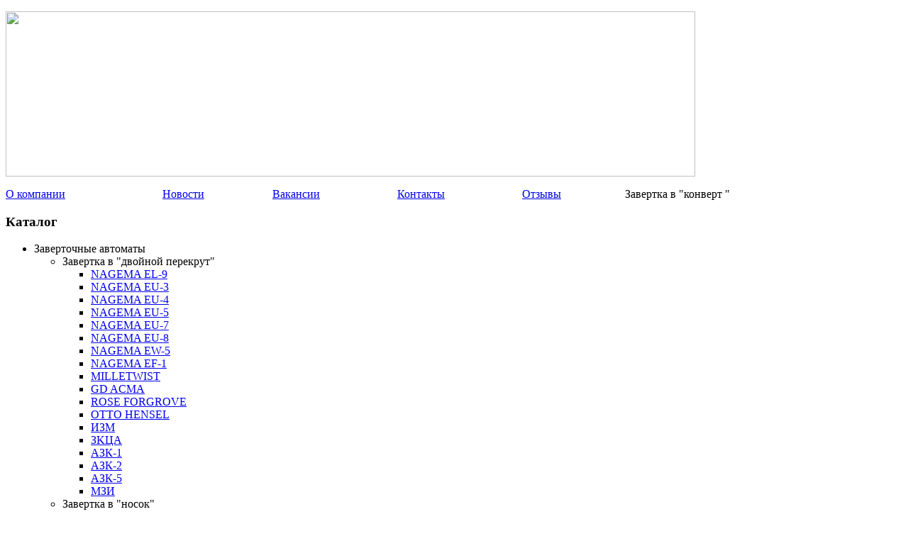

--- FILE ---
content_type: text/html; charset=utf-8
request_url: http://vitex-s.com/zavertochnye-avtomaty/zavertka-v-dvojnoj-perekrut/nagema-eu-4.html
body_size: 89954
content:
<!DOCTYPE html PUBLIC "-//W3C//DTD XHTML 1.0 Transitional//EN" "http://www.w3.org/TR/xhtml1/DTD/xhtml1-transitional.dtd">
<html xmlns="http://www.w3.org/1999/xhtml" xml:lang="ru-ru" lang="ru-ru" >
<head>
  <base href="http://vitex-s.com/zavertochnye-avtomaty/zavertka-v-dvojnoj-perekrut/nagema-eu-4.html" />
  <meta http-equiv="content-type" content="text/html; charset=utf-8" />
  <meta name="title" content="Заверточный автомат NAGEMA EU-4" />
  <meta name="author" content="Super User" />
  <meta name="og:url" content="http://vitex-s.com/zavertochnye-avtomaty/zavertka-v-dvojnoj-perekrut/nagema-eu-4.html" />
  <meta name="og:title" content="Заверточный автомат NAGEMA EU-4 - Официальный сайт компании &amp;quot;ВИТЕКС-С&amp;quot;" />
  <meta name="og:type" content="Article" />
  <meta name="og:image" content="http://vitex-s.com/media/k2/items/cache/94d43e327d9303539cb1e2aac7032668_S.jpg" />
  <meta name="image" content="http://vitex-s.com/media/k2/items/cache/94d43e327d9303539cb1e2aac7032668_S.jpg" />
  <meta name="og:description" content="&amp;amp;lt;p class=&amp;amp;quot;round&amp;amp;quot;&amp;amp;gt;&amp;amp;lt;span style=&amp;amp;quot;font-size: medium;&amp;amp;quot;&amp;amp;gt;&amp;amp;lt;strong&amp;amp;gt;Заверточный автомат для круглых конфет типа орех в шок..." />
  <meta name="description" content="&amp;lt;p class=&amp;quot;round&amp;quot;&amp;gt;&amp;lt;span style=&amp;quot;font-size: medium;&amp;quot;&amp;gt;&amp;lt;strong&amp;gt;Заверточный автомат для круглых конфет типа орех в шок..." />
  <meta name="generator" content="Joomla! - Open Source Content Management" />
  <title>Заверточный автомат NAGEMA EU-4 - Официальный сайт компании &quot;ВИТЕКС-С&quot;</title>
  <link href="/templates/viteks-s/favicon.ico" rel="shortcut icon" type="image/vnd.microsoft.icon" />
  <link rel="stylesheet" href="/media/system/css/modal.css" type="text/css" />
  <link rel="stylesheet" href="/components/com_k2/css/k2.css" type="text/css" />
  <script src="/media/system/js/mootools-core.js" type="text/javascript"></script>
  <script src="/media/system/js/core.js" type="text/javascript"></script>
  <script src="/media/system/js/modal.js" type="text/javascript"></script>
  <script src="//ajax.googleapis.com/ajax/libs/jquery/1.8/jquery.min.js" type="text/javascript"></script>
  <script src="/media/k2/assets/js/k2.noconflict.js" type="text/javascript"></script>
  <script src="/components/com_k2/js/k2.js" type="text/javascript"></script>
  <script type="text/javascript">

		window.addEvent('domready', function() {

			SqueezeBox.initialize({});
			SqueezeBox.assign($$('a.modal'), {
				parse: 'rel'
			});
		});var K2SitePath = '/';
  </script>

<link rel="stylesheet" href="/templates/viteks-s/css/template.css" type="text/css" />
<link rel="stylesheet" href="/templates/system/css/system.css" type="text/css" />
<script src="/templates/viteks-s/js/jquery.cookie.js"></script>
<script type="text/javascript" src="/templates/viteks-s/js/jquery.printPage.js"></script>
<script src="/templates/viteks-s/js/script.js"></script>
<script type="text/javascript" src="http://vitex-s.com/media/highslide/highslide-full.js"></script>
<script type="text/javascript" src="http://vitex-s.com/media/highslide/highslide-full2.js"></script>
<link rel="stylesheet" type="text/css" href="http://vitex-s.com/media/highslide/highslide.css" />
<script type="text/javascript">
hs.graphicsDir = 'http://vitex-s.com/media/highslide/graphics/';
hs2.graphicsDir = 'http://vitex-s.com/media/highslide/graphics/';
hs.align = 'center';
hs.transitions = ['expand', 'crossfade'];
hs.outlineType = 'rounded-white';
hs.fadeInOut = true;
hs.numberPosition = 'caption';
hs.dimmingOpacity = 0.75;

if (hs.addSlideshow) hs.addSlideshow({
	interval: 5000,
	repeat: false,
	useControls: true,
	fixedControls: 'fit',
	overlayOptions: {
		opacity: .75,
		position: 'bottom center',
		hideOnMouseOut: true
	}
});

hs.Expander.prototype.onImageClick = function (sender) {
	return hs.next();
}
</script>
<script type="text/javascript">
hs2.align = 'center';
hs2.outlineType = 'rounded-white';
hs2.dimmingOpacity = 0.35;
hs2.registerOverlay({
	html: '<div class="hs_closebutton" onclick="return hs2.close(this)" title="Закрыть"></div>',
	position: 'top right',
	useOnHtml: true,
	fade: 2 // fading the semi-transparent overlay looks bad in IE
});
</script>
<script>
  jQuery(document).ready(function() {
    jQuery(".print_btn").printPage();
  });
  </script>
</head>
<body>
	<div id="header">
		<div class="banner">

<div class="custom"  >
	<p><object width="972" height="233" align="middle" data="/vitex_header_demo1.swf" type="application/x-shockwave-flash"><param name="quality" value="high" /><param name="play" value="true" /><param name="loop" value="true" /><param name="wmode" value="opaque" /><param name="scale" value="showall" /><param name="menu" value="true" /><param name="devicefont" value="false" /><param name="salign" value="" /><param name="allowScriptAccess" value="sameDomain" /><param name="src" value="/vitex_header_demo1.swf" /><!--[if !IE]>--> <img src="http://127.0.0.1/user/viteks-s.ru/media/editors/tinymce/jscripts/tiny_mce/themes/advanced/img/trans.gif" class="mceItemMedia mceItemFlash" width="972" height="233" data-mce-json="{'video':{},'params':{'quality':'high','play':'true','loop':'true','wmode':'window','scale':'showall','menu':'true','devicefont':'false','salign':'','allowScriptAccess':'sameDomain','src':'vitex_header_demo1.swf'},'name':null,'object_html':'&lt;!--&lt;![endif]--&gt; &lt;a href=\&quot;http://www.adobe.com/go/getflash\&quot;&gt; &lt;img src=\&quot;http://www.adobe.com/images/shared/download_buttons/get_flash_player.gif\&quot; alt=\&quot;Get Adobe Flash player\&quot; border=\&quot;0\&quot; /&gt; &lt;/a&gt; &lt;!--[if !IE]&gt;--&gt; ','hspace':null,'vspace':null,'align':null,'bgcolor':null}" border="0" /> <!--<![endif]--> </object></p></div>
</div>
	</div>
	<div id="nav">
		<div class="wrapper">
			
<table align="center" width = "100%" class="mmenutable" cellspacing = "0" cellpadding = "0"><tr>
<td class="item-101">
<a   href="/" >О компании</a></td>
<td class="item-114">
<a   href="/novosti.html" >Новости</a></td>
<td class="item-115">
<a   href="/vakansii.html" >Вакансии</a></td>
<td class="item-116">
<a   href="/kontakty.html" >Контакты</a></td>
<td class="item-317">
<a   href="/nagrady.html" >Отзывы</a></td>
<td class="item-366 lastitem">
<span class="separator">Завертка в &quot;конверт &quot;</span>
</td>
</tr></table>
		</div>
	</div>
	<div id="content">
		<div class="wrapper">
			<div id="left">		<div class="moduletable">
					    		</div>
			<div class="moduletable">
					<h3>Каталог</h3>
					
<ul class="menu">

	<li class="item-117 active deeper parent" data-level="first"><span class="separator"><span>Заверточные автоматы</span></span>
<ul>
	<li class="item-345 active deeper parent" data-level="second"><span class="separator"><span>Завертка в &quot;двойной перекрут&quot;</span></span>
<ul>
	<li class="item-121" data-level="third"><a href="/zavertochnye-avtomaty/zavertka-v-dvojnoj-perekrut/nagema-el-9.html#top_page" >NAGEMA EL-9</a></li>
	<li class="item-118" data-level="third"><a href="/zavertochnye-avtomaty/zavertka-v-dvojnoj-perekrut/nagema-eu-3.html#top_page" >NAGEMA EU-3</a></li>
	<li class="item-120 current active" data-level="third"><a href="/zavertochnye-avtomaty/zavertka-v-dvojnoj-perekrut/nagema-eu-4.html#top_page" >NAGEMA EU-4</a></li>
	<li class="item-337" data-level="third"><a href="/zavertochnye-avtomaty/zavertka-v-dvojnoj-perekrut/nagema-eu-5.html#top_page" >NAGEMA EU-5</a></li>
	<li class="item-138" data-level="third"><a href="/zavertochnye-avtomaty/zavertka-v-dvojnoj-perekrut/nagema-eu-7.html#top_page" >NAGEMA EU-7</a></li>
	<li class="item-338" data-level="third"><a href="/zavertochnye-avtomaty/zavertka-v-dvojnoj-perekrut/nagema-eu-8.html#top_page" >NAGEMA EU-8</a></li>
	<li class="item-353" data-level="third"><a href="/zavertochnye-avtomaty/zavertka-v-dvojnoj-perekrut/nagema-ew-5.html#top_page" >NAGEMA EW-5</a></li>
	<li class="item-365" data-level="third"><a href="/zavertochnye-avtomaty/zavertka-v-dvojnoj-perekrut/nagema-ef-1.html#top_page" >NAGEMA EF-1</a></li>
	<li class="item-319" data-level="third"><a href="/zavertochnye-avtomaty/zavertka-v-dvojnoj-perekrut/milletwist.html#top_page" >MILLETWIST</a></li>
	<li class="item-142" data-level="third"><a href="/zavertochnye-avtomaty/zavertka-v-dvojnoj-perekrut/gd-acma.html#top_page" >GD ACMA</a></li>
	<li class="item-147" data-level="third"><a href="/zavertochnye-avtomaty/zavertka-v-dvojnoj-perekrut/rose-forgrove.html#top_page" >ROSE FORGROVE</a></li>
	<li class="item-288" data-level="third"><a href="/zavertochnye-avtomaty/zavertka-v-dvojnoj-perekrut/otto-hensel3.html#top_page" >OTTO HENSEL</a></li>
	<li class="item-300" data-level="third"><a href="/zavertochnye-avtomaty/zavertka-v-dvojnoj-perekrut/izm.html#top_page" >ИЗМ</a></li>
	<li class="item-292" data-level="third"><a href="/zavertochnye-avtomaty/zavertka-v-dvojnoj-perekrut/zktsa1.html#top_page" >ЗKЦA</a></li>
	<li class="item-294" data-level="third"><a href="/zavertochnye-avtomaty/zavertka-v-dvojnoj-perekrut/azk-1.html#top_page" >АЗК-1</a></li>
	<li class="item-295" data-level="third"><a href="/zavertochnye-avtomaty/zavertka-v-dvojnoj-perekrut/azk-2.html#top_page" >АЗК-2</a></li>
	<li class="item-299" data-level="third"><a href="/zavertochnye-avtomaty/zavertka-v-dvojnoj-perekrut/azk-5.html#top_page" >АЗК-5</a></li>
	<li class="item-344" data-level="third"><a href="/zavertochnye-avtomaty/zavertka-v-dvojnoj-perekrut/mzi.html#top_page" >МЗИ</a></li></ul></li>
	<li class="item-346 deeper parent" data-level="second"><span class="separator"><span>Завертка в &quot;носок&quot;</span></span>
<ul>
	<li class="item-333" data-level="third"><a href="/zavertochnye-avtomaty/zavertka-v-nosok/t.html#top_page" >NAGEMA EL-2</a></li>
	<li class="item-119" data-level="third"><a href="/zavertochnye-avtomaty/zavertka-v-nosok/nagema-el-5.html#top_page" >NAGEMA EL-5</a></li>
	<li class="item-335" data-level="third"><a href="/zavertochnye-avtomaty/zavertka-v-nosok/e.html#top_page" >NAGEMA EL-9</a></li>
	<li class="item-215" data-level="third"><a href="/zavertochnye-avtomaty/zavertka-v-nosok/nagema-ef-2.html#top_page" >NAGEMA EF-2</a></li>
	<li class="item-296" data-level="third"><a href="/zavertochnye-avtomaty/zavertka-v-nosok/azk-3.html#top_page" >АЗК-3</a></li>
	<li class="item-297" data-level="third"><a href="/zavertochnye-avtomaty/zavertka-v-nosok/azk-3m.html#top_page" >АЗК-3М</a></li>
	<li class="item-298" data-level="third"><a href="/zavertochnye-avtomaty/zavertka-v-nosok/azk-4.html#top_page" >АЗК-4</a></li></ul></li>
	<li class="item-347 deeper parent" data-level="second"><span class="separator"><span>Завертка в &quot;саше&quot;</span></span>
<ul>
	<li class="item-334" data-level="third"><a href="/zavertochnye-avtomaty/zavertka-v-sashe/nagema-el-3.html#top_page" >NAGEMA EL-3</a></li>
	<li class="item-336" data-level="third"><a href="/zavertochnye-avtomaty/zavertka-v-sashe/nagema-el-11.html#top_page" >NAGEMA EL-11</a></li>
	<li class="item-216" data-level="third"><a href="/zavertochnye-avtomaty/zavertka-v-sashe/nagema-ef-4.html#top_page" >NAGEMA EF-4</a></li>
	<li class="item-217" data-level="third"><a href="/zavertochnye-avtomaty/zavertka-v-sashe/gd-2400.html#top_page" >GD 2400</a></li>
	<li class="item-143" data-level="third"><a href="/zavertochnye-avtomaty/zavertka-v-sashe/mc.html#top_page" >MC</a></li>
	<li class="item-145" data-level="third"><a href="/zavertochnye-avtomaty/zavertka-v-sashe/nuova-fima.html#top_page" > FIMA</a></li>
	<li class="item-219" data-level="third"><a href="/zavertochnye-avtomaty/zavertka-v-sashe/carle-montanari.html#top_page" >CARLE &amp; MONTANARI</a></li></ul></li>
	<li class="item-348 deeper parent" data-level="second"><span class="separator"><span>Завертка в &quot;мешочек&quot;</span></span>
<ul>
	<li class="item-141" data-level="third"><a href="/zavertochnye-avtomaty/zavertka-v-meshochek/nagema-ed-10.html#top_page" >NAGEMA ED-10</a></li></ul></li>
	<li class="item-354 deeper parent" data-level="second"><span class="separator"><span>Завертка в &quot;замок&quot;</span></span>
<ul>
	<li class="item-355" data-level="third"><a href="/zavertochnye-avtomaty/zavertka-v-zamok/nagema-ew-5.html#top_page" >NAGEMA EW-5</a></li></ul></li>
	<li class="item-367 deeper parent" data-level="second"><span class="separator"><span>Завертка в &quot;конверт &quot;</span></span>
<ul>
	<li class="item-370" data-level="third"><a href="/zavertochnye-avtomaty/zavertka-v-konvert/nagema-ee-1.html#top_page" >NAGEMA EE-1</a></li></ul></li>
	<li class="item-351 deeper parent" data-level="second"><span class="separator"><span>Завертка в &quot;пучок&quot;, обтяжка в фольгу</span></span>
<ul>
	<li class="item-218" data-level="third"><a href="/zavertochnye-avtomaty/zavertka-v-puchok-obtyazhka-v-folgu/gd-2500.html#top_page" >GD 2500</a></li>
	<li class="item-146" data-level="third"><a href="/zavertochnye-avtomaty/zavertka-v-puchok-obtyazhka-v-folgu/rasch.html#top_page" >RASCH</a></li>
	<li class="item-371" data-level="third"><a href="/zavertochnye-avtomaty/zavertka-v-puchok-obtyazhka-v-folgu/theegarten-fwt.html#top_page" >THEEGARTEN FWT</a></li></ul></li>
	<li class="item-352 deeper parent" data-level="second"><span class="separator"><span>Линия для производства ириса </span></span>
<ul>
	<li class="item-139" data-level="third"><a href="/zavertochnye-avtomaty/liniya-dlya-proizvodstva-irisa-nagema-la-1/la-1.html#top_page" >NAGEMA LA – 1</a></li>
	<li class="item-140" data-level="third"><a href="/zavertochnye-avtomaty/liniya-dlya-proizvodstva-irisa-nagema-la-1/nagema-ew-5.html#top_page" >NAGEMA EW-5</a></li>
	<li class="item-193" data-level="third"><a href="/zavertochnye-avtomaty/liniya-dlya-proizvodstva-irisa-nagema-la-1/kegel-mashina-nagema-zk-1.html#top_page" >NAGEMA ZK-1</a></li>
	<li class="item-194" data-level="third"><a href="/zavertochnye-avtomaty/shtrangovaya-vytyazhnaya-mashina-nagema-zs-1.html#top_page" >NAGEMA ZS-1</a></li>
	<li class="item-356" data-level="third"><a href="/zavertochnye-avtomaty/liniya-dlya-proizvodstva-irisa-nagema-la-1/krm-3.html#top_page" >КРМ-3</a></li>
	<li class="item-362" data-level="third"><a href="/zavertochnye-avtomaty/liniya-dlya-proizvodstva-irisa-nagema-la-1/izm.html#top_page" >ИЗМ</a></li>
	<li class="item-363" data-level="third"><a href="/zavertochnye-avtomaty/liniya-dlya-proizvodstva-irisa-nagema-la-1/mzi.html#top_page" >МЗИ</a></li></ul></li>
	<li class="item-350 deeper parent" data-level="second"><span class="separator"><span>Завертка шоколадных плиток</span></span>
<ul>
	<li class="item-312" data-level="third"><a href="/zavertochnye-avtomaty/rr/tabakuni-1.html#top_page" >TABAKUNI</a></li>
	<li class="item-148" data-level="third"><a href="/zavertochnye-avtomaty/rr/sapal.html#top_page" >SAPAL</a></li>
	<li class="item-214" data-level="third"><a href="/zavertochnye-avtomaty/rr/nagema-eb-1.html#top_page" >NAGEMA EB-1</a></li></ul></li></ul></li>
	<li class="item-220 deeper parent" data-level="first"><span class="separator"><span>Упаковочные машины</span></span>
<ul>
	<li class="item-332" data-level="second"><a href="/upakovochnye-mashiny/mc.html#top_page" >MC</a></li>
	<li class="item-230" data-level="second"><a href="/upakovochnye-mashiny/sig.html#top_page" >SIG</a></li>
	<li class="item-307" data-level="second"><a href="/upakovochnye-mashiny/chemosvit-bh-05.html#top_page" >CHEMOSVIT BH-05</a></li>
	<li class="item-308" data-level="second"><a href="/upakovochnye-mashiny/chemosvit-bh-07.html#top_page" >CHEMOSVIT BH-07</a></li>
	<li class="item-323" data-level="second"><a href="/upakovochnye-mashiny/upakovochnaya-mashina-rak-10.html#top_page" >РАК-10</a></li>
	<li class="item-324" data-level="second"><a href="/upakovochnye-mashiny/cavanna.html#top_page" >CAVANNA</a></li>
	<li class="item-339" data-level="second"><a href="/upakovochnye-mashiny/redpack.html#top_page" >REDPACK</a></li></ul></li>
	<li class="item-221 deeper parent" data-level="first"><span class="separator"><span>Питатели</span></span>
<ul>
	<li class="item-149" data-level="second"><a href="/pitateli/pitatel-nagema-mg-1.html#top_page" >NAGEMA MG – 1</a></li>
	<li class="item-222" data-level="second"><a href="/pitateli/pitatel-sapal.html#top_page" >SAPAL</a></li>
	<li class="item-150" data-level="second"><a href="/pitateli/pitatel-otto-hensel.html#top_page" >OTTO HENSEL</a></li>
	<li class="item-302" data-level="second"><a href="/pitateli/uz-1.html#top_page" >УЗ-1</a></li>
	<li class="item-305" data-level="second"><a href="/pitateli/uz-2-1.html#top_page" >УЗ-2</a></li>
	<li class="item-360" data-level="second"><a href="/pitateli/pitatel-1.html#top_page" >ПИТАТЕЛЬ 1</a></li>
	<li class="item-361" data-level="second"><a href="/pitateli/pitatel-2.html#top_page" >ПИТАТЕЛЬ 2</a></li></ul></li>
	<li class="item-122 deeper parent" data-level="first"><span class="separator"><span>Ножи</span></span>
<ul>
	<li class="item-152" data-level="second"><a href="/nozhi/assortiment-nozhej-1.html#top_page" >Ассортимент ножей</a></li></ul></li>
	<li class="item-123 deeper parent" data-level="first"><span class="separator"><span>Отливочно-отсадочное оборудование</span></span>
<ul>
	<li class="item-124" data-level="second"><a href="/otlivochno-otsadochnoe-oborudovanie/shol.html#top_page" >«ШОЛ»</a></li>
	<li class="item-125" data-level="second"><a href="/otlivochno-otsadochnoe-oborudovanie/shlm.html#top_page" >«ШЛМ»</a></li>
	<li class="item-126" data-level="second"><a href="/otlivochno-otsadochnoe-oborudovanie/shoz.html#top_page" >«ШОЗ»</a></li>
	<li class="item-157" data-level="second"><a href="/otlivochno-otsadochnoe-oborudovanie/shle.html#top_page" >«ШЛЕ»</a></li>
	<li class="item-163" data-level="second"><a href="/otlivochno-otsadochnoe-oborudovanie/sollich-ts-820.html#top_page" >SOLLICH TS - 820</a></li>
	<li class="item-203" data-level="second"><a href="/otlivochno-otsadochnoe-oborudovanie/kafemil-krem-275.html#top_page" >&quot;КАВЕМИЛЬ-КРЕМ 275&quot;</a></li>
	<li class="item-204" data-level="second"><a href="/otlivochno-otsadochnoe-oborudovanie/liniya-shfzh.html#top_page" >ЛИНИЯ &quot;ШФЖ&quot;</a></li>
	<li class="item-205" data-level="second"><a href="/otlivochno-otsadochnoe-oborudovanie/nagema-gelios.html#top_page" >NAGEMA &quot;GELIOS&quot;</a></li>
	<li class="item-206" data-level="second"><a href="/otlivochno-otsadochnoe-oborudovanie/nagema-cf-1.html#top_page" >NAGEMA &quot;CF-1&quot;</a></li>
	<li class="item-318" data-level="second"><a href="/otlivochno-otsadochnoe-oborudovanie/tip-850.html#top_page" >NAGEMA &quot;TYP-850&quot;</a></li>
	<li class="item-279" data-level="second"><a href="/otlivochno-otsadochnoe-oborudovanie/makat.html#top_page" >МАКАТ</a></li>
	<li class="item-280" data-level="second"><a href="/otlivochno-otsadochnoe-oborudovanie/winkler-dunnebier.html#top_page" >WINKLER &amp; DUNNEBIER</a></li>
	<li class="item-306" data-level="second"><a href="/otlivochno-otsadochnoe-oborudovanie/otlivochnaya-mashina-wanschot.html#top_page" >WANSCHOT</a></li>
	<li class="item-359" data-level="second"><a href="/otlivochno-otsadochnoe-oborudovanie/bindler.html#top_page" >BINDLER</a></li>
	<li class="item-372" data-level="second"><a href="/otlivochno-otsadochnoe-oborudovanie/k-30.html#top_page" >К-30</a></li>
	<li class="item-373" data-level="second"><a href="/otlivochno-otsadochnoe-oborudovanie/zomk-33.html#top_page" >ЗОМК 33</a></li></ul></li>
	<li class="item-127 deeper parent" data-level="first"><span class="separator"><span>Вафельное оборудование</span></span>
<ul>
	<li class="item-236 deeper parent" data-level="second"><span class="separator"><span>Вафельные печи</span></span>
<ul>
	<li class="item-240 deeper parent" data-level="third"><span class="separator"><span>Вафельные листы</span></span>
<ul>
	<li class="item-128" data-level="fourth"><a href="/vafelnye-pechi/vafelnye-pechi-1/vafelnye-listy/nagema.html#top_page" >NAGEMA</a></li>
	<li class="item-164" data-level="fourth"><a href="/vafelnye-pechi/vafelnye-pechi-1/vafelnye-listy/hebenstreit.html#top_page" >HEBENSTREIT</a></li>
	<li class="item-244" data-level="fourth"><a href="/vafelnye-pechi/vafelnye-pechi-1/vafelnye-listy/franz-haas.html#top_page" >FRANZ HAAS</a></li>
	<li class="item-245 deeper parent" data-level="fourth"><span class="separator"><span>GEMNI</span></span>
<ul>
	<li class="item-248" data-level="fifth"><a href="/vafelnye-pechi/vafelnye-pechi-1/vafelnye-listy/gemni/seria-dw-1.html#top_page" >Серия DW</a></li>
	<li class="item-249" data-level="fifth"><a href="/vafelnye-pechi/vafelnye-pechi-1/vafelnye-listy/gemni/seriya-sw.html#top_page" >Серия SW</a></li></ul></li>
	<li class="item-251" data-level="fourth"><a href="/vafelnye-pechi/vafelnye-pechi-1/vafelnye-listy/oba-2.html#top_page" >  OBA-2</a></li></ul></li>
	<li class="item-241 deeper parent" data-level="third"><span class="separator"><span>Вафельные стаканчики,рожки</span></span>
<ul>
	<li class="item-234" data-level="fourth"><a href="/vafelnye-pechi/vafelnye-pechi-1/vafelnye-stakanchiki-rozhki/walterwerg-jupiter.html#top_page" >WALTERWERG JUPITER</a></li>
	<li class="item-250" data-level="fourth"><a href="/vafelnye-pechi/vafelnye-pechi-1/vafelnye-stakanchiki-rozhki/franz-haas1.html#top_page" >FRANZ HAAS</a></li>
	<li class="item-252 deeper parent" data-level="fourth"><span class="separator"><span>GEMNI</span></span>
<ul>
	<li class="item-254" data-level="fifth"><a href="/vafelnye-pechi/vafelnye-pechi-1/vafelnye-stakanchiki-rozhki/gemni/rsc-36.html#top_page" >RSC - 36</a></li>
	<li class="item-255" data-level="fifth"><a href="/vafelnye-pechi/vafelnye-pechi-1/vafelnye-stakanchiki-rozhki/gemni/seriya-acg-v1.html#top_page" >Серия ACG - V1</a></li>
	<li class="item-256" data-level="fifth"><a href="/vafelnye-pechi/vafelnye-pechi-1/vafelnye-stakanchiki-rozhki/gemni/seriya-acg-v3.html#top_page" >Серия ACG - V3</a></li></ul></li>
	<li class="item-258" data-level="fourth"><a href="/vafelnye-pechi/vafelnye-pechi-1/vafelnye-stakanchiki-rozhki/a2-ova.html#top_page" > А2-ОВА</a></li></ul></li>
	<li class="item-257 deeper parent" data-level="third"><span class="separator"><span>ВАФЕЛЬНОЕ ПЕЧЕНЬЕ</span></span>
<ul>
	<li class="item-259" data-level="fourth"><a href="/vafelnye-pechi/vafelnye-pechi-1/vafelnoe-pechene/gemni.html#top_page" >GEMNI</a></li></ul></li></ul></li>
	<li class="item-237 deeper parent" data-level="second"><span class="separator"><span>Охладители вафельных листов</span></span>
<ul>
	<li class="item-264 deeper parent" data-level="third"><span class="separator"><span>FRANZ HAAS</span></span>
<ul>
	<li class="item-265" data-level="fourth"><a href="/vafelnye-pechi/okhladiteli-vafelnykh-listov/franz-haas4/okhladiteli-vafelnykh-listov-franz-haas-tipa-dev.html#top_page" >Тип DEV</a></li>
	<li class="item-266" data-level="fourth"><a href="/vafelnye-pechi/okhladiteli-vafelnykh-listov/franz-haas4/arochnyj-tip-tvk.html#top_page" >Арочный тип ТВК</a></li></ul></li>
	<li class="item-267 deeper parent" data-level="third"><span class="separator"><span>GEMNI</span></span>
<ul>
	<li class="item-268" data-level="fourth"><a href="/vafelnye-pechi/okhladiteli-vafelnykh-listov/gemni/arochnyj-tip.html#top_page" >Арочный тип</a></li>
	<li class="item-269" data-level="fourth"><a href="/vafelnye-pechi/okhladiteli-vafelnykh-listov/gemni/vs.html#top_page" >ВС</a></li></ul></li>
	<li class="item-270" data-level="third"><a href="/vafelnye-pechi/okhladiteli-vafelnykh-listov/hebenstreit.html#top_page" >HEBENSTREIT</a></li>
	<li class="item-271" data-level="third"><a href="/vafelnye-pechi/okhladiteli-vafelnykh-listov/nagema.html#top_page" >NAGEMA</a></li></ul></li>
	<li class="item-238 deeper parent" data-level="second"><span class="separator"><span>Машины для резки вафельных листов</span></span>
<ul>
	<li class="item-276" data-level="third"><a href="/vafelnye-pechi/mashiny-dlya-rezki-vafelnykh-listov/franz-haas.html#top_page" >FRANZ HAAS</a></li>
	<li class="item-277" data-level="third"><a href="/vafelnye-pechi/mashiny-dlya-rezki-vafelnykh-listov/gemni.html#top_page" >GEMNI</a></li>
	<li class="item-278" data-level="third"><a href="/vafelnye-pechi/mashiny-dlya-rezki-vafelnykh-listov/nagema.html#top_page" >NAGEMA</a></li>
	<li class="item-282" data-level="third"><a href="/vafelnye-pechi/mashiny-dlya-rezki-vafelnykh-listov/hebenstreit.html#top_page" >HEBENSTREIT</a></li></ul></li>
	<li class="item-239 deeper parent" data-level="second"><span class="separator"><span>Намазывающие машины</span></span>
<ul>
	<li class="item-272" data-level="third"><a href="/vafelnye-pechi/namazyvayushchaya-mashiny/franz-haas.html#top_page" >FRANZ HAAS</a></li>
	<li class="item-273" data-level="third"><a href="/vafelnye-pechi/namazyvayushchaya-mashiny/gemni.html#top_page" >GEMNI</a></li>
	<li class="item-274" data-level="third"><a href="/vafelnye-pechi/namazyvayushchaya-mashiny/hebenstreit.html#top_page" >HEBENSTREIT</a></li>
	<li class="item-275" data-level="third"><a href="/vafelnye-pechi/namazyvayushchaya-mashiny/nagema.html#top_page" >NAGEMA</a></li></ul></li></ul></li>
	<li class="item-201 deeper parent" data-level="first"><span class="separator"><span>МЕЛЬНИЦЫ</span></span>
<ul>
	<li class="item-224 deeper parent" data-level="second"><span class="separator"><span>3-х валковые мельницы</span></span>
<ul>
	<li class="item-231" data-level="third"><a href="/melnitsy/3-kh-valkovye-melnitsy/nagema-1.html#top_page" >Nagema</a></li>
	<li class="item-232" data-level="third"><a href="/melnitsy/3-kh-valkovye-melnitsy/shva-1.html#top_page" >ШВА</a></li>
	<li class="item-320" data-level="third"><a href="/melnitsy/3-kh-valkovye-melnitsy/carle-montanari.html#top_page" >CARLE &amp; MONTANARI</a></li></ul></li>
	<li class="item-225 deeper parent" data-level="second"><span class="separator"><span>5-ти валковые мельницы</span></span>
<ul>
	<li class="item-129" data-level="third"><a href="/melnitsy/5-ti-valkovye-melnitsy/melnitsa-nagema-912-2.html#top_page" >Мельница NAGEMA 912/2</a></li>
	<li class="item-233" data-level="third"><a href="/melnitsy/5-ti-valkovye-melnitsy/carle-montanari-1.html#top_page" >Carle &amp; Montanari</a></li></ul></li>
	<li class="item-213" data-level="second"><a href="/melnitsy/cao-2000.html#top_page" >CAO-2000</a></li>
	<li class="item-341 deeper parent" data-level="second"><span class="separator"><span>8-и валковые мельницы</span></span>
<ul>
	<li class="item-342" data-level="third"><a href="/melnitsy/8-i-valkovye-melnitsy-7/vosmivalkovaya-melnitsa-nagema.html#top_page" >Nagema</a></li></ul></li>
	<li class="item-357 deeper parent" data-level="second"><span class="separator"><span>Шариковые мельницы</span></span>
<ul>
	<li class="item-358" data-level="third"><a href="/melnitsy/sharikovye-melnitsy/nagema-292c.html#top_page" >NAGEMA 292C</a></li></ul></li></ul></li>
	<li class="item-202 deeper parent" data-level="first"><span class="separator"><span>МЕЛАНЖЕРЫ</span></span>
<ul>
	<li class="item-162" data-level="second"><a href="/melanzhery/melanzher-nagema-250.html#top_page" >Меланжер NAGEMA - 250</a></li></ul></li>
	<li class="item-130 deeper parent" data-level="first"><span class="separator"><span>Производство крекера и печенья</span></span>
<ul>
	<li class="item-131" data-level="second"><a href="/proizvodstvo-krekera-i-pechenya/proizvodstvo-krekera-i-pechenya.html#top_page" >Производство крекера и печенья</a></li></ul></li>
	<li class="item-212 deeper parent" data-level="first"><span class="separator"><span>Прочие зап.части</span></span>
<ul>
	<li class="item-151" data-level="second"><a href="/prochie-zap-chasti/prochie-zap-chasti.html#top_page" >Прочие</a></li></ul></li>
	<li class="item-132 deeper parent" data-level="first"><span class="separator"><span>Пищевые насосы</span></span>
<ul>
	<li class="item-313 deeper parent" data-level="second"><span class="separator"><span>NAGEMA</span></span>
<ul>
	<li class="item-314" data-level="third"><a href="/pishchevye-nasosy/nagema/nasos-dlya-perekachki-glazuri-sp-3-nagema.html#top_page" >SP-3 NAGEMA</a></li>
	<li class="item-315" data-level="third"><a href="/pishchevye-nasosy/nagema/sp-6-nagema.html#top_page" >SP-6 NAGEMA</a></li></ul></li>
	<li class="item-133 deeper parent" data-level="second"><span class="separator"><span>Кулачковые (роторные)</span></span>
<ul>
	<li class="item-196" data-level="third"><a href="/pishchevye-nasosy/kulachkovye/nasosy-s-serpoobraznymi-rotorami.html#top_page" >Насосы с серпообразными роторами</a></li>
	<li class="item-197" data-level="third"><a href="/pishchevye-nasosy/kulachkovye/nasosy-s-lepestkovymi-rotorami.html#top_page" >Насосы с лепестковыми роторами</a></li></ul></li>
	<li class="item-134 deeper parent" data-level="second"><span class="separator"><span>Шестеренчатые</span></span>
<ul>
	<li class="item-198" data-level="third"><a href="/pishchevye-nasosy/shesterenchatye/nasosy-s-naruzhnym-zatsepleniem.html#top_page" >Насосы с наружным зацеплением</a></li>
	<li class="item-199" data-level="third"><a href="/pishchevye-nasosy/shesterenchatye/nasosy-s-vnutrennim-zatsepleniem.html#top_page" >Насосы с внутренним зацеплением</a></li></ul></li>
	<li class="item-200" data-level="second"><a href="/pishchevye-nasosy/impellernye-nasosy.html#top_page" >ИМПЕЛЛЕРНЫЕ НАСОСЫ</a></li></ul></li>
	<li class="item-135 deeper parent" data-level="first"><span class="separator"><span>Подшипники</span></span>
<ul>
	<li class="item-168" data-level="second"><a href="/podshipniki/klassifikatsiya-podshipnikov.html#top_page" >Классификация подшипников</a></li>
	<li class="item-169" data-level="second"><a href="/podshipniki/podshipniki-skolzheniya.html#top_page" >Подшипники скольжения</a></li></ul></li>
	<li class="item-136 deeper parent" data-level="first"><span class="separator"><span>Конвейерные ленты</span></span>
<ul>
	<li class="item-165" data-level="second"><a href="/konvejernye-lenty/privodnye-remni.html#top_page" >Приводные ремни</a></li>
	<li class="item-166" data-level="second"><a href="/konvejernye-lenty/konveernye-lenty.html#top_page" >Конвейерные ленты</a></li>
	<li class="item-167" data-level="second"><a href="/konvejernye-lenty/privodnye-tsepi.html#top_page" >Приводные цепи</a></li></ul></li>
	<li class="item-170 deeper parent" data-level="first"><span class="separator"><span>Производственные возможности</span></span>
<ul>
	<li class="item-171" data-level="second"><a href="/proizvodstvennye-moshchnosti/zuboreznye-raboty.html#top_page" >Зуборезные работы</a></li>
	<li class="item-172" data-level="second"><a href="/proizvodstvennye-moshchnosti/tokarnaya-obrabotka.html#top_page" >Токарная обработка</a></li>
	<li class="item-173" data-level="second"><a href="/proizvodstvennye-moshchnosti/frezernaya-obrabotka.html#top_page" >Фрезерная обработка</a></li>
	<li class="item-174" data-level="second"><a href="/proizvodstvennye-moshchnosti/lite-stalnoe.html#top_page" >Литье стальное</a></li>
	<li class="item-175" data-level="second"><a href="/proizvodstvennye-moshchnosti/lite-plastmass.html#top_page" >Литье пластмасс</a></li>
	<li class="item-207 lastitem" data-level="second"><a href="/proizvodstvennye-moshchnosti/uslugi.html#top_page" >Услуги</a></li></ul></li></ul>
		</div>
	</div>
			<div id="content_area">
                
<div class="breadcrumbs">
<a href="/" class="pathway">Главная</a> / <span>Заверточные автоматы</span> / <span>Завертка в &quot;двойной перекрут&quot;</span> / <span>NAGEMA EU-4</span></div>

                    <a name="top_page"></a>
    <div class="item_title"><h1>Заверточный автомат NAGEMA EU-4</h1></div>
    <a href="/media/k2/items/cache/94d43e327d9303539cb1e2aac7032668_L.jpg" title="Нажмите для предварительного просмотра изображения" class="item-big-image left" onclick="return hs.expand(this, { slideshowGroup: 'group3' })">
		<img src="/media/k2/items/cache/94d43e327d9303539cb1e2aac7032668_Generic.jpg" alt="Заверточный автомат NAGEMA EU-4" />
	</a>
    <div  class="item_descr left">
    	<p class="round"><span style="font-size: medium;"><strong>Заверточный автомат для круглых конфет типа орех в шоколаде, завертка “двойной перекрут”</strong></span></p>
<p><img src="/images/nagema.png" border="0" alt="" /></p>
<p><span style="font-size: medium;"><strong>Технические характеристики:</strong></span></p>
<p><span style="font-size: medium;">Производительность – 250-450 шт/мин. </span><br /><span style="font-size: medium;">Мощность – 2.2 кВт. </span><br /><span style="font-size: medium;">Масса – 1500 кг.</span><br /><span style="font-size: medium;">Габариты – 2000Х1400Х1620</span></p>
	    	    <form name="addtocartform_3" method="post" action="">
		    <div class="shop-price left">
	            <input type="hidden" name="8b20f41f4183efbbd1d0d574af4a3003" value="1" />	            <input name="tovar[id]" type="hidden" value="3" />
				<a class="add_to_cart" href="javascript:void(0);" onclick="addtocartform_3.submit();" title="Добавить в корзину">заказать</a>
				<input name="tovar[count]" class="shop-addidcount-input" type="hidden" value="1" />
				<!--<p><b>Цена: <span id="shop-item-sum-price">6500.00</span></b></p>-->
			</div>
		</form>
			</div>
	<div class="clr"></div>
	<div class="item_details"></div>
	<ul class="sop_tovari_list">
    				<li>
    					<span class="closed" id="_33">Ножи</span>
    					<div class="sop_tovari_list_items" style="display: none;">
    				<div class="sop_item_L">
	    				<div class="sop_item_title_L"><p><strong>Ножи резки этикета</strong></p></div>
	    				<div class="sop_item_img"><a class="modal" rel="{handler: 'image'}" href="http://vitex-s.com/media/k2/items/cache/5d9bd784bfd234610bf8ba15e7ad6a4e_XL.jpg" title="Ножи резки этикета (NAGEMA EU-4)"><img src="http://vitex-s.com/media/k2/items/cache/5d9bd784bfd234610bf8ba15e7ad6a4e_L.jpg" alt="Ножи резки этикета (NAGEMA EU-4)" border="0" /><span class="nasklade" title="Имеется на складе"></span></a></div>
	    				<form name="addtocartform_136" method="post" action=""><input type="hidden" name="8b20f41f4183efbbd1d0d574af4a3003" value="1" />
		    				<input name="tovar[id]" type="hidden" value="136" />
							<a class="add_to_cart" href="javascript:void(0);" onclick="addtocartform_136.submit();" title="Добавить в корзину">заказать</a>
							<input name="tovar[count]" class="shop-addidcount-input" type="hidden" value="1" />
							<input name="tovar[parent]" class="shop-addidcount-input" type="hidden" value="Заверточный автомат NAGEMA EU-4" />
						</form>

	    			</div>
		    				<div class="clr"></div>
		    			</div>
		    		</li>
		    		<li>
		    			<span class="closed" id="_34">Роторная (револьверная) головка</span>
			    		<div class="sop_tovari_list_items" style="display: none;">
		    	
	    			<div class="sop_item_Generic">
	    				<div class="sop_item_title"><p><strong>Револьверная (роторная) головка в сборе</strong></p></div>
	    				<div class="sop_item_img"><a class="modal" rel="{handler: 'image'}" href="http://vitex-s.com/media/k2/items/cache/42121f00ffc451d0c288e11c1f28cbd4_XL.jpg" title="Револьверная (роторная) головка в сборе (NAGEMA EU-4)" style="background:url(http://vitex-s.com/media/k2/items/cache/42121f00ffc451d0c288e11c1f28cbd4_Generic.jpg) center no-repeat; width: 300px; height: 250px;"><span class="nasklade" title="Имеется на складе"></span></a></div>
	    				<form name="addtocartform_93" method="post" action=""><input type="hidden" name="8b20f41f4183efbbd1d0d574af4a3003" value="1" />
		    				<input name="tovar[id]" type="hidden" value="93" />
							<a class="add_to_cart" href="javascript:void(0);" onclick="addtocartform_93.submit();" title="Добавить в корзину">заказать</a>
							<input name="tovar[count]" class="shop-addidcount-input" type="hidden" value="1" />
							<input name="tovar[parent]" class="shop-addidcount-input" type="hidden" value="Заверточный автомат NAGEMA EU-4" />
						</form>

	    			</div>
	    			<div class="sop_item_Generic">
	    				<div class="sop_item_title"><p><strong>Револьверная (роторная) головка в сборе 2</strong></p></div>
	    				<div class="sop_item_img"><a class="modal" rel="{handler: 'image'}" href="http://vitex-s.com/media/k2/items/cache/d9b208614500b6f80739755fd29fad52_XL.jpg" title="Револьверная (роторная) головка в сборе 2 (NAGEMA EU-4)" style="background:url(http://vitex-s.com/media/k2/items/cache/d9b208614500b6f80739755fd29fad52_Generic.jpg) center no-repeat; width: 300px; height: 250px;"><span class="nasklade" title="Имеется на складе"></span></a></div>
	    				<form name="addtocartform_124" method="post" action=""><input type="hidden" name="8b20f41f4183efbbd1d0d574af4a3003" value="1" />
		    				<input name="tovar[id]" type="hidden" value="124" />
							<a class="add_to_cart" href="javascript:void(0);" onclick="addtocartform_124.submit();" title="Добавить в корзину">заказать</a>
							<input name="tovar[count]" class="shop-addidcount-input" type="hidden" value="1" />
							<input name="tovar[parent]" class="shop-addidcount-input" type="hidden" value="Заверточный автомат NAGEMA EU-4" />
						</form>

	    			</div>
	    			<div class="sop_item_XS">
	    				<div class="sop_item_title"><p><strong>Комплект зубчатых секторов (сегментов)</strong><br />8+8 шт. в комплекте</p></div>
	    				<div class="sop_item_img"><a class="modal" rel="{handler: 'image'}" href="http://vitex-s.com/media/k2/items/cache/8dc425b2acbf9c68064b8a63eae1ffbc_XL.jpg" title="Комплект зубчатых секторов (сегментов), (8+8 шт. в комплекте) (NAGEMA EU-4)" style="background:url(http://vitex-s.com/media/k2/items/cache/8dc425b2acbf9c68064b8a63eae1ffbc_XS.jpg) center no-repeat; width: 100px; height: 100px;"><span class="nasklade" title="Имеется на складе"></span></a></div>
	    				<form name="addtocartform_126" method="post" action=""><input type="hidden" name="8b20f41f4183efbbd1d0d574af4a3003" value="1" />
		    				<input name="tovar[id]" type="hidden" value="126" />
							<a class="add_to_cart" href="javascript:void(0);" onclick="addtocartform_126.submit();" title="Добавить в корзину">заказать</a>
							<input name="tovar[count]" class="shop-addidcount-input" type="hidden" value="1" />
							<input name="tovar[parent]" class="shop-addidcount-input" type="hidden" value="Заверточный автомат NAGEMA EU-4" />
						</form>

	    			</div>
	    			<div class="sop_item_XS">
	    				<div class="sop_item_title"><p><strong>Резиновые захваты (лапки)</strong><br />16 шт. в комплекте</p></div>
	    				<div class="sop_item_img"><a class="modal" rel="{handler: 'image'}" href="http://vitex-s.com/media/k2/items/cache/9ded0288e863fbe79d863f606cb05c21_XL.jpg" title="Резиновые захваты (лапки), (16 шт. в комплекте) (NAGEMA EU-4)" style="background:url(http://vitex-s.com/media/k2/items/cache/9ded0288e863fbe79d863f606cb05c21_XS.jpg) center no-repeat; width: 100px; height: 100px;"><span class="nasklade" title="Имеется на складе"></span></a></div>
	    				<form name="addtocartform_127" method="post" action=""><input type="hidden" name="8b20f41f4183efbbd1d0d574af4a3003" value="1" />
		    				<input name="tovar[id]" type="hidden" value="127" />
							<a class="add_to_cart" href="javascript:void(0);" onclick="addtocartform_127.submit();" title="Добавить в корзину">заказать</a>
							<input name="tovar[count]" class="shop-addidcount-input" type="hidden" value="1" />
							<input name="tovar[parent]" class="shop-addidcount-input" type="hidden" value="Заверточный автомат NAGEMA EU-4" />
						</form>

	    			</div>
	    			<div class="sop_item_XS">
	    				<div class="sop_item_title"><p><strong>Рычаг зажимной</strong><br />8+8 шт. в комплекте</p></div>
	    				<div class="sop_item_img"><a class="modal" rel="{handler: 'image'}" href="http://vitex-s.com/media/k2/items/cache/f60a47f7792630a3a86bc14c0657e89c_XL.jpg" title="Рычаг зажимной (8+8 шт. в комплекте) (NAGEMA EU-4)" style="background:url(http://vitex-s.com/media/k2/items/cache/f60a47f7792630a3a86bc14c0657e89c_XS.jpg) center no-repeat; width: 100px; height: 100px;"><span class="nasklade" title="Имеется на складе"></span></a></div>
	    				<form name="addtocartform_128" method="post" action=""><input type="hidden" name="8b20f41f4183efbbd1d0d574af4a3003" value="1" />
		    				<input name="tovar[id]" type="hidden" value="128" />
							<a class="add_to_cart" href="javascript:void(0);" onclick="addtocartform_128.submit();" title="Добавить в корзину">заказать</a>
							<input name="tovar[count]" class="shop-addidcount-input" type="hidden" value="1" />
							<input name="tovar[parent]" class="shop-addidcount-input" type="hidden" value="Заверточный автомат NAGEMA EU-4" />
						</form>

	    			</div>
	    			<div class="sop_item_XS">
	    				<div class="sop_item_title"><p><strong>Пружина</strong><br />8 шт. в комплекте</p></div>
	    				<div class="sop_item_img"><a class="modal" rel="{handler: 'image'}" href="http://vitex-s.com/media/k2/items/cache/8da476f72f06a276b1f930cdb28c21f1_XL.jpg" title="Пружина (8 шт. в комплекте) (NAGEMA EU-4)" style="background:url(http://vitex-s.com/media/k2/items/cache/8da476f72f06a276b1f930cdb28c21f1_XS.jpg) center no-repeat; width: 100px; height: 100px;"><span class="nasklade" title="Имеется на складе"></span></a></div>
	    				<form name="addtocartform_129" method="post" action=""><input type="hidden" name="8b20f41f4183efbbd1d0d574af4a3003" value="1" />
		    				<input name="tovar[id]" type="hidden" value="129" />
							<a class="add_to_cart" href="javascript:void(0);" onclick="addtocartform_129.submit();" title="Добавить в корзину">заказать</a>
							<input name="tovar[count]" class="shop-addidcount-input" type="hidden" value="1" />
							<input name="tovar[parent]" class="shop-addidcount-input" type="hidden" value="Заверточный автомат NAGEMA EU-4" />
						</form>

	    			</div>
    				<div class="sop_item_L">
	    				<div class="sop_item_title_L"><p><strong>Кожух револьверной головки</strong></p></div>
	    				<div class="sop_item_img"><a class="modal" rel="{handler: 'image'}" href="http://vitex-s.com/media/k2/items/cache/ee842e3019fee30e4ca87cc93974d54b_XL.jpg" title="Кожух револьверной головки (NAGEMA EU-4)"><img src="http://vitex-s.com/media/k2/items/cache/ee842e3019fee30e4ca87cc93974d54b_L.jpg" alt="Кожух револьверной головки (NAGEMA EU-4)" border="0" /></a></div>
	    				<form name="addtocartform_130" method="post" action=""><input type="hidden" name="8b20f41f4183efbbd1d0d574af4a3003" value="1" />
		    				<input name="tovar[id]" type="hidden" value="130" />
							<a class="add_to_cart" href="javascript:void(0);" onclick="addtocartform_130.submit();" title="Добавить в корзину">заказать</a>
							<input name="tovar[count]" class="shop-addidcount-input" type="hidden" value="1" />
							<input name="tovar[parent]" class="shop-addidcount-input" type="hidden" value="Заверточный автомат NAGEMA EU-4" />
						</form>

	    			</div>
		    				<div class="clr"></div>
		    			</div>
		    		</li>
		    		<li>
		    			<span class="closed" id="_36">Станции заверточные (узлы перектрута)</span>
			    		<div class="sop_tovari_list_items" style="display: none;">
		    	
    				<div class="sop_item_L">
	    				<div class="sop_item_title_L"><p><strong>Станция заверточная</strong></p>
<p>(узлы перекрута)</p></div>
	    				<div class="sop_item_img"><a class="modal" rel="{handler: 'image'}" href="http://vitex-s.com/media/k2/items/cache/675d28c04794e3c683f4419536c4c15f_XL.jpg" title="Станция заверточная (NAGEMA EU-4)"><img src="http://vitex-s.com/media/k2/items/cache/675d28c04794e3c683f4419536c4c15f_L.jpg" alt="Станция заверточная (NAGEMA EU-4)" border="0" /><span class="nasklade" title="Имеется на складе"></span></a></div>
	    				<form name="addtocartform_131" method="post" action=""><input type="hidden" name="8b20f41f4183efbbd1d0d574af4a3003" value="1" />
		    				<input name="tovar[id]" type="hidden" value="131" />
							<a class="add_to_cart" href="javascript:void(0);" onclick="addtocartform_131.submit();" title="Добавить в корзину">заказать</a>
							<input name="tovar[count]" class="shop-addidcount-input" type="hidden" value="1" />
							<input name="tovar[parent]" class="shop-addidcount-input" type="hidden" value="Заверточный автомат NAGEMA EU-4" />
						</form>

	    			</div>
    				<div class="sop_item_L">
	    				<div class="sop_item_title_L"><p><strong>Шлицевой вал + 2 втулки<br /></strong>(4-х шлицевое соединение)<strong><br /></strong></p></div>
	    				<div class="sop_item_img"><a class="modal" rel="{handler: 'image'}" href="http://vitex-s.com/media/k2/items/cache/52ec984cc72302fd412e2aa145a6526c_XL.jpg" title="Шлицевой вал + 2 втулки (NAGEMA EU-4)"><img src="http://vitex-s.com/media/k2/items/cache/52ec984cc72302fd412e2aa145a6526c_L.jpg" alt="Шлицевой вал + 2 втулки (NAGEMA EU-4)" border="0" /><span class="nasklade" title="Имеется на складе"></span></a></div>
	    				<form name="addtocartform_132" method="post" action=""><input type="hidden" name="8b20f41f4183efbbd1d0d574af4a3003" value="1" />
		    				<input name="tovar[id]" type="hidden" value="132" />
							<a class="add_to_cart" href="javascript:void(0);" onclick="addtocartform_132.submit();" title="Добавить в корзину">заказать</a>
							<input name="tovar[count]" class="shop-addidcount-input" type="hidden" value="1" />
							<input name="tovar[parent]" class="shop-addidcount-input" type="hidden" value="Заверточный автомат NAGEMA EU-4" />
						</form>

	    			</div>
	    			<div class="sop_item_XS">
	    				<div class="sop_item_title"><p><strong>Лапки перекрута</strong></p></div>
	    				<div class="sop_item_img"><a class="modal" rel="{handler: 'image'}" href="http://vitex-s.com/media/k2/items/cache/9267284e7733f4bec00d2e114d3f3ba1_XL.jpg" title="Лапки перекрута (NAGEMA EU-4)" style="background:url(http://vitex-s.com/media/k2/items/cache/9267284e7733f4bec00d2e114d3f3ba1_XS.jpg) center no-repeat; width: 100px; height: 100px;"><span class="nasklade" title="Имеется на складе"></span></a></div>
	    				<form name="addtocartform_133" method="post" action=""><input type="hidden" name="8b20f41f4183efbbd1d0d574af4a3003" value="1" />
		    				<input name="tovar[id]" type="hidden" value="133" />
							<a class="add_to_cart" href="javascript:void(0);" onclick="addtocartform_133.submit();" title="Добавить в корзину">заказать</a>
							<input name="tovar[count]" class="shop-addidcount-input" type="hidden" value="1" />
							<input name="tovar[parent]" class="shop-addidcount-input" type="hidden" value="Заверточный автомат NAGEMA EU-4" />
						</form>

	    			</div>
	    			<div class="sop_item_XS">
	    				<div class="sop_item_title"><p><strong>Кронштейн</strong></p></div>
	    				<div class="sop_item_img"><a class="modal" rel="{handler: 'image'}" href="http://vitex-s.com/media/k2/items/cache/be7685026070406a215779b242f1aa2e_XL.jpg" title="Кронштейн (NAGEMA EU-4)" style="background:url(http://vitex-s.com/media/k2/items/cache/be7685026070406a215779b242f1aa2e_XS.jpg) center no-repeat; width: 100px; height: 100px;"></a></div>
	    				<form name="addtocartform_135" method="post" action=""><input type="hidden" name="8b20f41f4183efbbd1d0d574af4a3003" value="1" />
		    				<input name="tovar[id]" type="hidden" value="135" />
							<a class="add_to_cart" href="javascript:void(0);" onclick="addtocartform_135.submit();" title="Добавить в корзину">заказать</a>
							<input name="tovar[count]" class="shop-addidcount-input" type="hidden" value="1" />
							<input name="tovar[parent]" class="shop-addidcount-input" type="hidden" value="Заверточный автомат NAGEMA EU-4" />
						</form>

	    			</div>
	    			<div class="sop_item_XS">
	    				<div class="sop_item_title"><b>Вал </b></div>
	    				<div class="sop_item_img"><a class="modal" rel="{handler: 'image'}" href="http://vitex-s.com/media/k2/items/cache/9ea2fd39c455df0cf2159afcc971c01a_XL.jpg" title="Вал " style="background:url(http://vitex-s.com/media/k2/items/cache/9ea2fd39c455df0cf2159afcc971c01a_XS.jpg) center no-repeat; width: 100px; height: 100px;"></a></div>
	    				<form name="addtocartform_1089" method="post" action=""><input type="hidden" name="8b20f41f4183efbbd1d0d574af4a3003" value="1" />
		    				<input name="tovar[id]" type="hidden" value="1089" />
							<a class="add_to_cart" href="javascript:void(0);" onclick="addtocartform_1089.submit();" title="Добавить в корзину">заказать</a>
							<input name="tovar[count]" class="shop-addidcount-input" type="hidden" value="1" />
							<input name="tovar[parent]" class="shop-addidcount-input" type="hidden" value="Заверточный автомат NAGEMA EU-4" />
						</form>

	    			</div>
	    			<div class="sop_item_XS">
	    				<div class="sop_item_title"><b>Сухарь </b></div>
	    				<div class="sop_item_img"><a class="modal" rel="{handler: 'image'}" href="http://vitex-s.com/media/k2/items/cache/52568c24e240b502dc9c33c846cdefde_XL.jpg" title="Сухарь " style="background:url(http://vitex-s.com/media/k2/items/cache/52568c24e240b502dc9c33c846cdefde_XS.jpg) center no-repeat; width: 100px; height: 100px;"></a></div>
	    				<form name="addtocartform_1090" method="post" action=""><input type="hidden" name="8b20f41f4183efbbd1d0d574af4a3003" value="1" />
		    				<input name="tovar[id]" type="hidden" value="1090" />
							<a class="add_to_cart" href="javascript:void(0);" onclick="addtocartform_1090.submit();" title="Добавить в корзину">заказать</a>
							<input name="tovar[count]" class="shop-addidcount-input" type="hidden" value="1" />
							<input name="tovar[parent]" class="shop-addidcount-input" type="hidden" value="Заверточный автомат NAGEMA EU-4" />
						</form>

	    			</div>
		    				<div class="clr"></div>
		    			</div>
		    		</li>
		    		<li>
		    			<span class="closed" id="_311">Кулачки (копиры)</span>
			    		<div class="sop_tovari_list_items" style="display: none;">
		    	
    				<div class="sop_item_L">
	    				<div class="sop_item_title_L"><p><strong>Кулачок червячный раскладочного стола</strong></p></div>
	    				<div class="sop_item_img"><a class="modal" rel="{handler: 'image'}" href="http://vitex-s.com/media/k2/items/cache/62fb5f1024529266c6e71c0c0c9ddb3c_XL.jpg" title="Кулачок червячный раскладочного стола (NAGEMA EU-4)"><img src="http://vitex-s.com/media/k2/items/cache/62fb5f1024529266c6e71c0c0c9ddb3c_L.jpg" alt="Кулачок червячный раскладочного стола (NAGEMA EU-4)" border="0" /></a></div>
	    				<form name="addtocartform_134" method="post" action=""><input type="hidden" name="8b20f41f4183efbbd1d0d574af4a3003" value="1" />
		    				<input name="tovar[id]" type="hidden" value="134" />
							<a class="add_to_cart" href="javascript:void(0);" onclick="addtocartform_134.submit();" title="Добавить в корзину">заказать</a>
							<input name="tovar[count]" class="shop-addidcount-input" type="hidden" value="1" />
							<input name="tovar[parent]" class="shop-addidcount-input" type="hidden" value="Заверточный автомат NAGEMA EU-4" />
						</form>

	    			</div>
		    				<div class="clr"></div>
		    			</div>
		    		</li>
		    		<li>
		    			<span class="closed" id="_310">Раскладочный диск</span>
			    		<div class="sop_tovari_list_items" style="display: none;">
		    	
	    			<div class="sop_item_S">
	    				<div class="sop_item_title"><p><strong>Колпак раскладочного диска</strong></p></div>
	    				<div class="sop_item_img"><a class="modal" rel="{handler: 'image'}" href="http://vitex-s.com/media/k2/items/cache/910084c4eb3461ee8947cd42bdd4b146_XL.jpg" title="Колпак раскладочного диска (NAGEMA EU-4)" style="background:url(http://vitex-s.com/media/k2/items/cache/910084c4eb3461ee8947cd42bdd4b146_S.jpg) center no-repeat; width: 200px; height: 200px;"></a></div>
	    				<form name="addtocartform_137" method="post" action=""><input type="hidden" name="8b20f41f4183efbbd1d0d574af4a3003" value="1" />
		    				<input name="tovar[id]" type="hidden" value="137" />
							<a class="add_to_cart" href="javascript:void(0);" onclick="addtocartform_137.submit();" title="Добавить в корзину">заказать</a>
							<input name="tovar[count]" class="shop-addidcount-input" type="hidden" value="1" />
							<input name="tovar[parent]" class="shop-addidcount-input" type="hidden" value="Заверточный автомат NAGEMA EU-4" />
						</form>

	    			</div>
	    			<div class="sop_item_S">
	    				<div class="sop_item_title"><p><strong>Раскладочный (приемный) диск</strong></p></div>
	    				<div class="sop_item_img"><a class="modal" rel="{handler: 'image'}" href="http://vitex-s.com/media/k2/items/cache/d063d8b7c1471349d2847c26ce4e4d8c_XL.jpg" title="Раскладочный диск (NAGEMA EU-4)" style="background:url(http://vitex-s.com/media/k2/items/cache/d063d8b7c1471349d2847c26ce4e4d8c_S.jpg) center no-repeat; width: 200px; height: 200px;"></a></div>
	    				<form name="addtocartform_138" method="post" action=""><input type="hidden" name="8b20f41f4183efbbd1d0d574af4a3003" value="1" />
		    				<input name="tovar[id]" type="hidden" value="138" />
							<a class="add_to_cart" href="javascript:void(0);" onclick="addtocartform_138.submit();" title="Добавить в корзину">заказать</a>
							<input name="tovar[count]" class="shop-addidcount-input" type="hidden" value="1" />
							<input name="tovar[parent]" class="shop-addidcount-input" type="hidden" value="Заверточный автомат NAGEMA EU-4" />
						</form>

	    			</div>
		    				<div class="clr"></div>
		    			</div>
		    		</li>
		    		<li>
		    			<span class="closed" id="_340">Прочие запасные части</span>
			    		<div class="sop_tovari_list_items" style="display: none;">
		    	
	    			<div class="sop_item_XS">
	    				<div class="sop_item_title"><p><strong>Ролик протяжки этикета</strong></p></div>
	    				<div class="sop_item_img"><a class="modal" rel="{handler: 'image'}" href="http://vitex-s.com/media/k2/items/cache/048731097de322302aff7e52151c991d_XL.jpg" title="Ролик протяжки этикета (NAGEMA EU-3)" style="background:url(http://vitex-s.com/media/k2/items/cache/048731097de322302aff7e52151c991d_XS.jpg) center no-repeat; width: 100px; height: 100px;"><span class="nasklade" title="Имеется на складе"></span></a></div>
	    				<form name="addtocartform_105" method="post" action=""><input type="hidden" name="8b20f41f4183efbbd1d0d574af4a3003" value="1" />
		    				<input name="tovar[id]" type="hidden" value="105" />
							<a class="add_to_cart" href="javascript:void(0);" onclick="addtocartform_105.submit();" title="Добавить в корзину">заказать</a>
							<input name="tovar[count]" class="shop-addidcount-input" type="hidden" value="1" />
							<input name="tovar[parent]" class="shop-addidcount-input" type="hidden" value="Заверточный автомат NAGEMA EU-4" />
						</form>

	    			</div>
	    			<div class="sop_item_XS">
	    				<div class="sop_item_title"><b>Нижний ролик протяжки этикета</b></div>
	    				<div class="sop_item_img"><a class="modal" rel="{handler: 'image'}" href="http://vitex-s.com/media/k2/items/cache/083a3cd1f6267cd054f0bab31261d7ae_XL.jpg" title="Нижний ролик протяжки этикета" style="background:url(http://vitex-s.com/media/k2/items/cache/083a3cd1f6267cd054f0bab31261d7ae_XS.jpg) center no-repeat; width: 100px; height: 100px;"></a></div>
	    				<form name="addtocartform_1263" method="post" action=""><input type="hidden" name="8b20f41f4183efbbd1d0d574af4a3003" value="1" />
		    				<input name="tovar[id]" type="hidden" value="1263" />
							<a class="add_to_cart" href="javascript:void(0);" onclick="addtocartform_1263.submit();" title="Добавить в корзину">заказать</a>
							<input name="tovar[count]" class="shop-addidcount-input" type="hidden" value="1" />
							<input name="tovar[parent]" class="shop-addidcount-input" type="hidden" value="Заверточный автомат NAGEMA EU-4" />
						</form>

	    			</div>
	    			<div class="sop_item_XS">
	    				<div class="sop_item_title"><p><strong>Гребенка</strong></p></div>
	    				<div class="sop_item_img"><a class="modal" rel="{handler: 'image'}" href="http://vitex-s.com/media/k2/items/cache/a42a2aa6c7440291c38ba9adc5892a56_XL.jpg" title="Гребенка (NAGEMA EU-3)" style="background:url(http://vitex-s.com/media/k2/items/cache/a42a2aa6c7440291c38ba9adc5892a56_XS.jpg) center no-repeat; width: 100px; height: 100px;"></a></div>
	    				<form name="addtocartform_104" method="post" action=""><input type="hidden" name="8b20f41f4183efbbd1d0d574af4a3003" value="1" />
		    				<input name="tovar[id]" type="hidden" value="104" />
							<a class="add_to_cart" href="javascript:void(0);" onclick="addtocartform_104.submit();" title="Добавить в корзину">заказать</a>
							<input name="tovar[count]" class="shop-addidcount-input" type="hidden" value="1" />
							<input name="tovar[parent]" class="shop-addidcount-input" type="hidden" value="Заверточный автомат NAGEMA EU-4" />
						</form>

	    			</div>
	    			<div class="sop_item_XS">
	    				<div class="sop_item_title"><p><strong>Щетка</strong></p></div>
	    				<div class="sop_item_img"><a class="modal" rel="{handler: 'image'}" href="http://vitex-s.com/media/k2/items/cache/7f2cd38b7681e6e2ef83b5a7a5385264_XL.jpg" title="Щетка (NAGEMA EU-4)" style="background:url(http://vitex-s.com/media/k2/items/cache/7f2cd38b7681e6e2ef83b5a7a5385264_XS.jpg) center no-repeat; width: 100px; height: 100px;"><span class="nasklade" title="Имеется на складе"></span></a></div>
	    				<form name="addtocartform_139" method="post" action=""><input type="hidden" name="8b20f41f4183efbbd1d0d574af4a3003" value="1" />
		    				<input name="tovar[id]" type="hidden" value="139" />
							<a class="add_to_cart" href="javascript:void(0);" onclick="addtocartform_139.submit();" title="Добавить в корзину">заказать</a>
							<input name="tovar[count]" class="shop-addidcount-input" type="hidden" value="1" />
							<input name="tovar[parent]" class="shop-addidcount-input" type="hidden" value="Заверточный автомат NAGEMA EU-4" />
						</form>

	    			</div>
	    			<div class="sop_item_XS">
	    				<div class="sop_item_title"><p><strong>Корпус щетки</strong></p></div>
	    				<div class="sop_item_img"><a class="modal" rel="{handler: 'image'}" href="http://vitex-s.com/media/k2/items/cache/43bbe23868902043e2660941f5e60894_XL.jpg" title="Корпус щетки (NAGEMA EU-4)" style="background:url(http://vitex-s.com/media/k2/items/cache/43bbe23868902043e2660941f5e60894_XS.jpg) center no-repeat; width: 100px; height: 100px;"></a></div>
	    				<form name="addtocartform_640" method="post" action=""><input type="hidden" name="8b20f41f4183efbbd1d0d574af4a3003" value="1" />
		    				<input name="tovar[id]" type="hidden" value="640" />
							<a class="add_to_cart" href="javascript:void(0);" onclick="addtocartform_640.submit();" title="Добавить в корзину">заказать</a>
							<input name="tovar[count]" class="shop-addidcount-input" type="hidden" value="1" />
							<input name="tovar[parent]" class="shop-addidcount-input" type="hidden" value="Заверточный автомат NAGEMA EU-4" />
						</form>

	    			</div>
	    			<div class="sop_item_XS">
	    				<div class="sop_item_title"><p><strong>Втулка</strong></p></div>
	    				<div class="sop_item_img"><a class="modal" rel="{handler: 'image'}" href="http://vitex-s.com/media/k2/items/cache/cb814f6646368a9340b7ed30aa1a9ed7_XL.jpg" title="Втулка (EU-3)" style="background:url(http://vitex-s.com/media/k2/items/cache/cb814f6646368a9340b7ed30aa1a9ed7_XS.jpg) center no-repeat; width: 100px; height: 100px;"></a></div>
	    				<form name="addtocartform_668" method="post" action=""><input type="hidden" name="8b20f41f4183efbbd1d0d574af4a3003" value="1" />
		    				<input name="tovar[id]" type="hidden" value="668" />
							<a class="add_to_cart" href="javascript:void(0);" onclick="addtocartform_668.submit();" title="Добавить в корзину">заказать</a>
							<input name="tovar[count]" class="shop-addidcount-input" type="hidden" value="1" />
							<input name="tovar[parent]" class="shop-addidcount-input" type="hidden" value="Заверточный автомат NAGEMA EU-4" />
						</form>

	    			</div>
	    			<div class="sop_item_XS">
	    				<div class="sop_item_title"><b>Подъэтикетник</b></div>
	    				<div class="sop_item_img"><a class="modal" rel="{handler: 'image'}" href="http://vitex-s.com/media/k2/items/cache/f269038fa4534045b59925e7d5e023e1_XL.jpg" title="Подъэтикетник" style="background:url(http://vitex-s.com/media/k2/items/cache/f269038fa4534045b59925e7d5e023e1_XS.jpg) center no-repeat; width: 100px; height: 100px;"></a></div>
	    				<form name="addtocartform_693" method="post" action=""><input type="hidden" name="8b20f41f4183efbbd1d0d574af4a3003" value="1" />
		    				<input name="tovar[id]" type="hidden" value="693" />
							<a class="add_to_cart" href="javascript:void(0);" onclick="addtocartform_693.submit();" title="Добавить в корзину">заказать</a>
							<input name="tovar[count]" class="shop-addidcount-input" type="hidden" value="1" />
							<input name="tovar[parent]" class="shop-addidcount-input" type="hidden" value="Заверточный автомат NAGEMA EU-4" />
						</form>

	    			</div>
	    			<div class="sop_item_XS">
	    				<div class="sop_item_title"><b>Креставина (полиамид) </b></div>
	    				<div class="sop_item_img"><a class="modal" rel="{handler: 'image'}" href="http://vitex-s.com/media/k2/items/cache/640bd259ffdced90830152d1191e7a38_XL.jpg" title="Креставина (полиамид) " style="background:url(http://vitex-s.com/media/k2/items/cache/640bd259ffdced90830152d1191e7a38_XS.jpg) center no-repeat; width: 100px; height: 100px;"></a></div>
	    				<form name="addtocartform_1259" method="post" action=""><input type="hidden" name="8b20f41f4183efbbd1d0d574af4a3003" value="1" />
		    				<input name="tovar[id]" type="hidden" value="1259" />
							<a class="add_to_cart" href="javascript:void(0);" onclick="addtocartform_1259.submit();" title="Добавить в корзину">заказать</a>
							<input name="tovar[count]" class="shop-addidcount-input" type="hidden" value="1" />
							<input name="tovar[parent]" class="shop-addidcount-input" type="hidden" value="Заверточный автомат NAGEMA EU-4" />
						</form>

	    			</div>
	    			<div class="sop_item_XS">
	    				<div class="sop_item_title"><b>Электромагнитная муфта</b></div>
	    				<div class="sop_item_img"><a class="modal" rel="{handler: 'image'}" href="http://vitex-s.com/media/k2/items/cache/f2cd3ea2fa74205369dfcf9169ee1dae_XL.jpg" title="Электромагнитная муфта" style="background:url(http://vitex-s.com/media/k2/items/cache/f2cd3ea2fa74205369dfcf9169ee1dae_XS.jpg) center no-repeat; width: 100px; height: 100px;"></a></div>
	    				<form name="addtocartform_1091" method="post" action=""><input type="hidden" name="8b20f41f4183efbbd1d0d574af4a3003" value="1" />
		    				<input name="tovar[id]" type="hidden" value="1091" />
							<a class="add_to_cart" href="javascript:void(0);" onclick="addtocartform_1091.submit();" title="Добавить в корзину">заказать</a>
							<input name="tovar[count]" class="shop-addidcount-input" type="hidden" value="1" />
							<input name="tovar[parent]" class="shop-addidcount-input" type="hidden" value="Заверточный автомат NAGEMA EU-4" />
						</form>

	    			</div><div class="clr"></div></div></li></ul>
	<div class="clr"></div>
	<div class="item_notice">Товар есть в наличии на складе. Помимо представленных фотографий деталей имеется полная база чертежей для данного оборудования</div>

<script type="text/javascript">
	jQuery(document).ready(function(){
		jQuery('ul.sop_tovari_list li>span').click(function(){
			var $_cookie_name;
			if(jQuery(this).hasClass('opened')) {
				jQuery(this).removeClass('opened').addClass('closed').next('div.sop_tovari_list_items').slideUp('slow');
				$_cookie_name = 'dopcat' + jQuery(this).attr('id');
				jQuery.cookie($_cookie_name, null);
			}
			else {
				jQuery('ul.sop_tovari_list li>span').each(function(){
					jQuery(this).removeClass('opened').addClass('closed');
					$_cookie_name = 'dopcat' + jQuery(this).attr('id');
					jQuery.cookie($_cookie_name, null);
				});
				jQuery('div.sop_tovari_list_items').slideUp('slow');
				jQuery(this).toggleClass('opened').next('div.sop_tovari_list_items').slideToggle('slow');
				$_cookie_name = 'dopcat' + jQuery(this).attr('id');
				jQuery.cookie($_cookie_name, 1);
			}
		})
	})
</script>
<!-- JoomlaWorks "K2" (v2.6.1) | Learn more about K2 at http://getk2.org -->


            </div>
			<div class="clr"></div>
		</div>
	</div>
	<div class="clients_div">
	    <div class="wrapper">
			

	<p class="mod_clients_title">Нам доверяют</p>
	<div class="slider_in1">
		<a href="#next"></a>
		<a href="#prev"></a>
   		   		   		<div class="slider_in_smal">
   	    	<div class="slider_in_big">
           		           		<div class="slider_item">
               		<img src="http://vitex-s.com/media/k2/k2gallery/804f9d4bb2.jpg" width="110" alt="" border="0" />
           		</div>
           		           		<div class="slider_item">
               		<img src="http://vitex-s.com/media/k2/k2gallery/d8c1b09a09.jpg" width="110" alt="" border="0" />
           		</div>
           		           		<div class="slider_item">
               		<img src="http://vitex-s.com/media/k2/k2gallery/8801ca17bb.jpg" width="110" alt="" border="0" />
           		</div>
           		           		<div class="slider_item">
               		<img src="http://vitex-s.com/media/k2/k2gallery/25e7707a6d.jpg" width="110" alt="" border="0" />
           		</div>
           		           		<div class="slider_item">
               		<img src="http://vitex-s.com/media/k2/k2gallery/c219779c8f.jpg" width="110" alt="" border="0" />
           		</div>
           		           		<div class="slider_item">
               		<img src="http://vitex-s.com/media/k2/k2gallery/79be6a48d2.jpg" width="110" alt="" border="0" />
           		</div>
           		           		<div class="slider_item">
               		<img src="http://vitex-s.com/media/k2/k2gallery/bbc1667ed3.jpg" width="110" alt="" border="0" />
           		</div>
           		           		<div class="slider_item">
               		<img src="http://vitex-s.com/media/k2/k2gallery/9c2c5335c6.jpg" width="110" alt="" border="0" />
           		</div>
           		           		<div class="slider_item">
               		<img src="http://vitex-s.com/media/k2/k2gallery/9c4f28de54.jpg" width="110" alt="" border="0" />
           		</div>
           		           		<div class="slider_item">
               		<img src="http://vitex-s.com/media/k2/k2gallery/a5e964805d.jpg" width="110" alt="" border="0" />
           		</div>
           		           		<div class="slider_item">
               		<img src="http://vitex-s.com/media/k2/k2gallery/bf9bbe32c9.jpg" width="110" alt="" border="0" />
           		</div>
           		           		<div class="slider_item">
               		<img src="http://vitex-s.com/media/k2/k2gallery/d30c054730.jpg" width="110" alt="" border="0" />
           		</div>
           		           		<div class="slider_item">
               		<img src="http://vitex-s.com/media/k2/k2gallery/b9e251d0cf.jpg" width="110" alt="" border="0" />
           		</div>
           		           		<div class="slider_item">
               		<img src="http://vitex-s.com/media/k2/k2gallery/7d8750105a.jpg" width="110" alt="" border="0" />
           		</div>
           		           		<div class="slider_item">
               		<img src="http://vitex-s.com/media/k2/k2gallery/075c9290e0.jpg" width="110" alt="" border="0" />
           		</div>
           		           		<div class="slider_item">
               		<img src="http://vitex-s.com/media/k2/k2gallery/996249db73.jpg" width="110" alt="" border="0" />
           		</div>
           		           		<div class="slider_item">
               		<img src="http://vitex-s.com/media/k2/k2gallery/d8c330d678.jpg" width="110" alt="" border="0" />
           		</div>
           		           		<div class="slider_item">
               		<img src="http://vitex-s.com/media/k2/k2gallery/baf0c1fe0e.jpg" width="110" alt="" border="0" />
           		</div>
           		           		<div class="slider_item">
               		<img src="http://vitex-s.com/media/k2/k2gallery/27fe1637db.jpg" width="110" alt="" border="0" />
           		</div>
           		           		<div class="slider_item">
               		<img src="http://vitex-s.com/media/k2/k2gallery/52f380b20a.jpg" width="110" alt="" border="0" />
           		</div>
           		           		<div class="slider_item">
               		<img src="http://vitex-s.com/media/k2/k2gallery/4ef9fc1256.jpg" width="110" alt="" border="0" />
           		</div>
           		           		<div class="slider_item">
               		<img src="http://vitex-s.com/media/k2/k2gallery/7b64f8fb94.jpg" width="110" alt="" border="0" />
           		</div>
           		           		<div class="slider_item">
               		<img src="http://vitex-s.com/media/k2/k2gallery/9e8eaf2cd9.jpg" width="110" alt="" border="0" />
           		</div>
           		           		<div class="slider_item">
               		<img src="http://vitex-s.com/media/k2/k2gallery/d71ca49399.jpg" width="110" alt="" border="0" />
           		</div>
           		           		<div class="slider_item">
               		<img src="http://vitex-s.com/media/k2/k2gallery/ddd918a55f.jpg" width="110" alt="" border="0" />
           		</div>
           		           		<div class="slider_item">
               		<img src="http://vitex-s.com/media/k2/k2gallery/73168144ca.jpg" width="110" alt="" border="0" />
           		</div>
           		           		<div class="slider_item">
               		<img src="http://vitex-s.com/media/k2/k2gallery/a278c858c4.jpg" width="110" alt="" border="0" />
           		</div>
           		           		<div class="slider_item">
               		<img src="http://vitex-s.com/media/k2/k2gallery/fd983591fc.jpg" width="110" alt="" border="0" />
           		</div>
           		           		<div class="slider_item">
               		<img src="http://vitex-s.com/media/k2/k2gallery/5cd983e725.jpg" width="110" alt="" border="0" />
           		</div>
           		           		<div class="slider_item">
               		<img src="http://vitex-s.com/media/k2/k2gallery/b61d92818b.jpg" width="110" alt="" border="0" />
           		</div>
           		           		<div class="slider_item">
               		<img src="http://vitex-s.com/media/k2/k2gallery/3fbf5ea98f.jpg" width="110" alt="" border="0" />
           		</div>
           		           		<div class="slider_item">
               		<img src="http://vitex-s.com/media/k2/k2gallery/01a354ebb9.jpg" width="110" alt="" border="0" />
           		</div>
           		           		<div class="slider_item">
               		<img src="http://vitex-s.com/media/k2/k2gallery/b1a36afd8c.jpg" width="110" alt="" border="0" />
           		</div>
           		           		<div class="slider_item">
               		<img src="http://vitex-s.com/media/k2/k2gallery/a0e27d956a.jpg" width="110" alt="" border="0" />
           		</div>
           		           		<div class="slider_item">
               		<img src="http://vitex-s.com/media/k2/k2gallery/0a3b40de0c.jpg" width="110" alt="" border="0" />
           		</div>
           		           		<div class="slider_item">
               		<img src="http://vitex-s.com/media/k2/k2gallery/8d898458aa.jpg" width="110" alt="" border="0" />
           		</div>
           		           		<div class="slider_item">
               		<img src="http://vitex-s.com/media/k2/k2gallery/02c4115af8.jpg" width="110" alt="" border="0" />
           		</div>
           		           		<div class="slider_item">
               		<img src="http://vitex-s.com/media/k2/k2gallery/8434834109.jpg" width="110" alt="" border="0" />
           		</div>
           		           		<div class="slider_item">
               		<img src="http://vitex-s.com/media/k2/k2gallery/e6b2e2583e.jpg" width="110" alt="" border="0" />
           		</div>
           		           		<div class="slider_item">
               		<img src="http://vitex-s.com/media/k2/k2gallery/685f2e9b33.jpg" width="110" alt="" border="0" />
           		</div>
           		           		<div class="slider_item">
               		<img src="http://vitex-s.com/media/k2/k2gallery/d9164b88e2.jpg" width="110" alt="" border="0" />
           		</div>
           		           		<div class="slider_item">
               		<img src="http://vitex-s.com/media/k2/k2gallery/1f296aab61.jpg" width="110" alt="" border="0" />
           		</div>
           		           		<div class="slider_item">
               		<img src="http://vitex-s.com/media/k2/k2gallery/5a30946e23.jpg" width="110" alt="" border="0" />
           		</div>
           		           		<div class="slider_item">
               		<img src="http://vitex-s.com/media/k2/k2gallery/27a7db3699.jpg" width="110" alt="" border="0" />
           		</div>
           		           		<div class="slider_item">
               		<img src="http://vitex-s.com/media/k2/k2gallery/c181c67487.jpg" width="110" alt="" border="0" />
           		</div>
           		           		<div class="slider_item">
               		<img src="http://vitex-s.com/media/k2/k2gallery/2b83499725.jpg" width="110" alt="" border="0" />
           		</div>
           		           		<div class="slider_item">
               		<img src="http://vitex-s.com/media/k2/k2gallery/29c90568f4.jpg" width="110" alt="" border="0" />
           		</div>
           		           		<div class="slider_item">
               		<img src="http://vitex-s.com/media/k2/k2gallery/565dd24629.jpg" width="110" alt="" border="0" />
           		</div>
           		           		<div class="slider_item">
               		<img src="http://vitex-s.com/media/k2/k2gallery/b00fe7c7ab.jpg" width="110" alt="" border="0" />
           		</div>
           		           		<div class="slider_item">
               		<img src="http://vitex-s.com/media/k2/k2gallery/6d036cc41c.jpg" width="110" alt="" border="0" />
           		</div>
           		           		<div class="slider_item">
               		<img src="http://vitex-s.com/media/k2/k2gallery/33599fbc4d.jpg" width="110" alt="" border="0" />
           		</div>
           		           		<div class="slider_item">
               		<img src="http://vitex-s.com/media/k2/k2gallery/05e313335b.jpg" width="110" alt="" border="0" />
           		</div>
           		           		<div class="slider_item">
               		<img src="http://vitex-s.com/media/k2/k2gallery/c947a9392c.jpg" width="110" alt="" border="0" />
           		</div>
           		           		<div class="slider_item">
               		<img src="http://vitex-s.com/media/k2/k2gallery/3f09b91341.jpg" width="110" alt="" border="0" />
           		</div>
           		           		<div class="slider_item">
               		<img src="http://vitex-s.com/media/k2/k2gallery/74c6fffba6.jpg" width="110" alt="" border="0" />
           		</div>
           		           		<div class="slider_item">
               		<img src="http://vitex-s.com/media/k2/k2gallery/3934a23933.jpg" width="110" alt="" border="0" />
           		</div>
           		           		<div class="slider_item">
               		<img src="http://vitex-s.com/media/k2/k2gallery/7b83faf11c.jpg" width="110" alt="" border="0" />
           		</div>
           		           		<div class="slider_item">
               		<img src="http://vitex-s.com/media/k2/k2gallery/dbd7f5e3b8.jpg" width="110" alt="" border="0" />
           		</div>
           		           		<div class="slider_item">
               		<img src="http://vitex-s.com/media/k2/k2gallery/264020c777.jpg" width="110" alt="" border="0" />
           		</div>
           		           		<div class="slider_item">
               		<img src="http://vitex-s.com/media/k2/k2gallery/886913e568.jpg" width="110" alt="" border="0" />
           		</div>
           		           		<div class="slider_item">
               		<img src="http://vitex-s.com/media/k2/k2gallery/a33189a481.jpg" width="110" alt="" border="0" />
           		</div>
           		           		<div class="slider_item">
               		<img src="http://vitex-s.com/media/k2/k2gallery/07f144a835.jpg" width="110" alt="" border="0" />
           		</div>
           		           		<div class="slider_item">
               		<img src="http://vitex-s.com/media/k2/k2gallery/ca1c7f1f2a.jpg" width="110" alt="" border="0" />
           		</div>
           		           		<div class="slider_item">
               		<img src="http://vitex-s.com/media/k2/k2gallery/adf6f92b9c.jpg" width="110" alt="" border="0" />
           		</div>
           		           		<div class="slider_item">
               		<img src="http://vitex-s.com/media/k2/k2gallery/e7629b9be0.jpg" width="110" alt="" border="0" />
           		</div>
           		           		<div class="slider_item">
               		<img src="http://vitex-s.com/media/k2/k2gallery/16dc8417e4.jpg" width="110" alt="" border="0" />
           		</div>
           		           		<div class="slider_item">
               		<img src="http://vitex-s.com/media/k2/k2gallery/b98fc742e0.jpg" width="110" alt="" border="0" />
           		</div>
           		           		<div class="slider_item">
               		<img src="http://vitex-s.com/media/k2/k2gallery/9378957672.jpg" width="110" alt="" border="0" />
           		</div>
           		           		<div class="slider_item">
               		<img src="http://vitex-s.com/media/k2/k2gallery/9f6c7facc2.jpg" width="110" alt="" border="0" />
           		</div>
           		           		<div class="slider_item">
               		<img src="http://vitex-s.com/media/k2/k2gallery/60ab0e5c9a.jpg" width="110" alt="" border="0" />
           		</div>
           		           		<div class="slider_item">
               		<img src="http://vitex-s.com/media/k2/k2gallery/555eeeedac.jpg" width="110" alt="" border="0" />
           		</div>
           		           		<div class="slider_item">
               		<img src="http://vitex-s.com/media/k2/k2gallery/8f2fb4f422.jpg" width="110" alt="" border="0" />
           		</div>
           		           		<div class="slider_item">
               		<img src="http://vitex-s.com/media/k2/k2gallery/0a6bdad354.jpg" width="110" alt="" border="0" />
           		</div>
           		           		<div class="slider_item">
               		<img src="http://vitex-s.com/media/k2/k2gallery/589fd3b18f.jpg" width="110" alt="" border="0" />
           		</div>
           		           		<div class="slider_item">
               		<img src="http://vitex-s.com/media/k2/k2gallery/70548aed9f.jpg" width="110" alt="" border="0" />
           		</div>
           		           		<div class="slider_item">
               		<img src="http://vitex-s.com/media/k2/k2gallery/dd315a2344.jpg" width="110" alt="" border="0" />
           		</div>
           		           		<div class="slider_item">
               		<img src="http://vitex-s.com/media/k2/k2gallery/07b87d0baf.jpg" width="110" alt="" border="0" />
           		</div>
           		           		<div class="slider_item">
               		<img src="http://vitex-s.com/media/k2/k2gallery/14166d33b4.jpg" width="110" alt="" border="0" />
           		</div>
           		           		<div class="slider_item">
               		<img src="http://vitex-s.com/media/k2/k2gallery/3c0e1e1879.jpg" width="110" alt="" border="0" />
           		</div>
           		           		<div class="slider_item">
               		<img src="http://vitex-s.com/media/k2/k2gallery/18261add85.jpg" width="110" alt="" border="0" />
           		</div>
           		           		<div class="slider_item">
               		<img src="http://vitex-s.com/media/k2/k2gallery/efea6c4c05.jpg" width="110" alt="" border="0" />
           		</div>
           		           		<div class="slider_item">
               		<img src="http://vitex-s.com/media/k2/k2gallery/a76be81dc5.jpg" width="110" alt="" border="0" />
           		</div>
           		           		<div class="slider_item">
               		<img src="http://vitex-s.com/media/k2/k2gallery/8d50bbd260.jpg" width="110" alt="" border="0" />
           		</div>
           		           		<div class="slider_item">
               		<img src="http://vitex-s.com/media/k2/k2gallery/849748d66c.jpg" width="110" alt="" border="0" />
           		</div>
           		           		<div class="slider_item">
               		<img src="http://vitex-s.com/media/k2/k2gallery/72d68dc04c.jpg" width="110" alt="" border="0" />
           		</div>
           		           		<div class="slider_item">
               		<img src="http://vitex-s.com/media/k2/k2gallery/c156063550.jpg" width="110" alt="" border="0" />
           		</div>
           		           		<div class="slider_item">
               		<img src="http://vitex-s.com/media/k2/k2gallery/60bea444d1.jpg" width="110" alt="" border="0" />
           		</div>
           		           		<div class="slider_item">
               		<img src="http://vitex-s.com/media/k2/k2gallery/b89781ba0b.jpg" width="110" alt="" border="0" />
           		</div>
           		           		<div class="slider_item">
               		<img src="http://vitex-s.com/media/k2/k2gallery/1a66b3f7a9.jpg" width="110" alt="" border="0" />
           		</div>
           		           		<div class="slider_item">
               		<img src="http://vitex-s.com/media/k2/k2gallery/d5c92ce5ff.jpg" width="110" alt="" border="0" />
           		</div>
           		           		<div class="slider_item">
               		<img src="http://vitex-s.com/media/k2/k2gallery/3380f3d7ed.jpg" width="110" alt="" border="0" />
           		</div>
           		           		<div class="slider_item">
               		<img src="http://vitex-s.com/media/k2/k2gallery/91ab41d733.jpg" width="110" alt="" border="0" />
           		</div>
           		           		<div class="slider_item">
               		<img src="http://vitex-s.com/media/k2/k2gallery/4274e6b281.jpg" width="110" alt="" border="0" />
           		</div>
           		           		<div class="slider_item">
               		<img src="http://vitex-s.com/media/k2/k2gallery/b1e7b06997.jpg" width="110" alt="" border="0" />
           		</div>
           		           		<div class="slider_item">
               		<img src="http://vitex-s.com/media/k2/k2gallery/137da372e9.jpg" width="110" alt="" border="0" />
           		</div>
           		           		<div class="slider_item">
               		<img src="http://vitex-s.com/media/k2/k2gallery/e64291edf2.jpg" width="110" alt="" border="0" />
           		</div>
           		           		<div class="slider_item">
               		<img src="http://vitex-s.com/media/k2/k2gallery/03e9864299.jpg" width="110" alt="" border="0" />
           		</div>
           		           		<div class="slider_item">
               		<img src="http://vitex-s.com/media/k2/k2gallery/ca6bc46288.jpg" width="110" alt="" border="0" />
           		</div>
           		           		<div class="slider_item">
               		<img src="http://vitex-s.com/media/k2/k2gallery/dc9e6c4a58.jpg" width="110" alt="" border="0" />
           		</div>
           		           		<div class="slider_item">
               		<img src="http://vitex-s.com/media/k2/k2gallery/f9fc248c32.jpg" width="110" alt="" border="0" />
           		</div>
           		           		<div class="slider_item">
               		<img src="http://vitex-s.com/media/k2/k2gallery/5607007bf5.jpg" width="110" alt="" border="0" />
           		</div>
           		           	</div>
		</div>
			</div>
</div>
		</div>
    	<div id="footer">
		<div class="wrapper">
			<div>

<div class="custom"  >
	<p class="phone_number"><span>+7 (495)</span> 540 40 70</p></div>
</div>
            <div>
<div id="k2ModuleBox100" class="k2CustomCodeBlock">
	<!-- Yandex.Metrika informer -->
<a href="http://metrika.yandex.ru/stat/?id=18103117&amp;from=informer"
target="_blank" rel="nofollow"><img src="//bs.yandex.ru/informer/18103117/3_1_FFFFFFFF_EFEFEFFF_0_pageviews"
style="width:88px; height:31px; border:0;" alt="Яндекс.Метрика" title="Яндекс.Метрика: данные за сегодня (просмотры, визиты и уникальные посетители)" onclick="try{Ya.Metrika.informer({i:this,id:18103117,type:0,lang:'ru'});return false}catch(e){}"/></a>
<!-- /Yandex.Metrika informer -->

<!-- Yandex.Metrika counter -->
<script type="text/javascript">
(function (d, w, c) {
    (w[c] = w[c] || []).push(function() {
        try {
            w.yaCounter18103117 = new Ya.Metrika({id:18103117, enableAll: true, webvisor:true});
        } catch(e) { }
    });
    
    var n = d.getElementsByTagName("script")[0],
        s = d.createElement("script"),
        f = function () { n.parentNode.insertBefore(s, n); };
    s.type = "text/javascript";
    s.async = true;
    s.src = (d.location.protocol == "https:" ? "https:" : "http:") + "//mc.yandex.ru/metrika/watch.js";

    if (w.opera == "[object Opera]") {
        d.addEventListener("DOMContentLoaded", f, false);
    } else { f(); }
})(document, window, "yandex_metrika_callbacks");
</script>
<noscript><div><img src="//mc.yandex.ru/watch/18103117" style="position:absolute; left:-9999px;" alt="" /></div></noscript>
<!-- /Yandex.Metrika counter --></div>
</div>
            <div></div>
		</div>
	</div>
</body>
</html>
<script type="text/javascript">
	/*jQuery(document).ready(function(){
		jQuery('#left ul.menu li span.separator').click(function(){
			jQuery(this).toggleClass('opened').next('ul').slideToggle('normal');
		})
	})*/
</script></html>